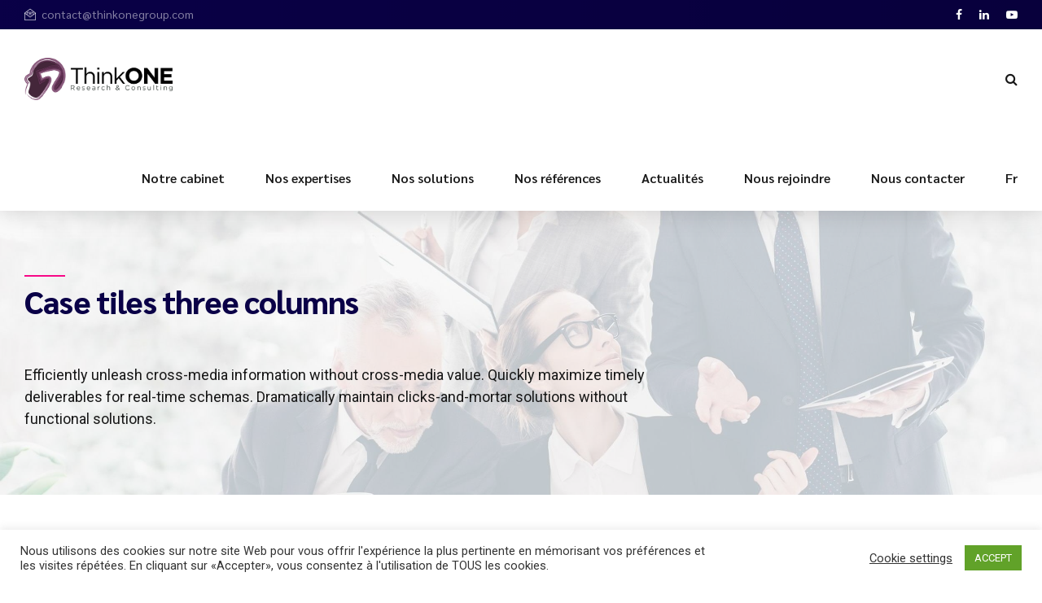

--- FILE ---
content_type: text/html; charset=UTF-8
request_url: https://thinkonegroup.com/wp-admin/admin-ajax.php
body_size: 1408
content:
<div><div class="bt_bb_masonry_post_image_content"><div class="bt_bb_grid_sizer"></div><div class="bt_bb_grid_item bt_bb_tile_format11" data-hw="0" data-src="" data-src-full="" data-title="INSIGHTS">
							<div class="bt_bb_grid_item_inner" data-hw="0" >
								<div class="bt_bb_grid_item_post_thumbnail">
									<a href="https://thinkonegroup.com/cases/hsbc-recruiting/" title="INSIGHTS">
										<img class="bt_bb_grid_item_inner_image" src=""/>
									</a>
								</div>
								<div class="bt_bb_grid_item_inner_content"><div class="triangle-starter"><div class="triangle-plus"></div></div><h5 class="bt_bb_grid_item_post_title">INSIGHTS</h5><div class="bt_bb_grid_item_post_excerpt">Nous générons des insights à fort impact et facilement actionnables pour votre business</div></div><div class="bt_bb_grid_item_post_title_init"><h5>INSIGHTS</h5></div></div>
			</div><div class="bt_bb_grid_item bt_bb_tile_format11" data-hw="0" data-src="" data-src-full="" data-title="Miller Solutions">
							<div class="bt_bb_grid_item_inner" data-hw="0" >
								<div class="bt_bb_grid_item_post_thumbnail">
									<a href="https://thinkonegroup.com/cases/miller-solutions/" title="Miller Solutions">
										<img class="bt_bb_grid_item_inner_image" src=""/>
									</a>
								</div>
								<div class="bt_bb_grid_item_inner_content"><div class="triangle-starter"><div class="triangle-plus"></div></div><h5 class="bt_bb_grid_item_post_title">Miller Solutions</h5><div class="bt_bb_grid_item_post_excerpt">Objectively integrate enterprise-wide strategic theme areas with functionalized infrastructures. Interactively productize premium technologies whereas interdependent quality vectors. Rapaciously utilize enterprise experiences via 24/7 markets.</div></div><div class="bt_bb_grid_item_post_title_init"><h5>Miller Solutions</h5></div></div>
			</div><div class="bt_bb_grid_item bt_bb_tile_format11" data-hw="1" data-src="https://thinkonegroup.com/wp-content/uploads/2019/04/portfolio-03-1280x1280.jpg" data-src-full="https://thinkonegroup.com/wp-content/uploads/2019/04/portfolio-03.jpg" data-title="WA Trekking">
							<div class="bt_bb_grid_item_inner" data-hw="1" >
								<div class="bt_bb_grid_item_post_thumbnail">
									<a href="https://thinkonegroup.com/cases/wa-trekking/" title="WA Trekking">
										<img class="bt_bb_grid_item_inner_image" src="https://thinkonegroup.com/wp-content/uploads/2019/04/portfolio-03-1280x1280.jpg"/>
									</a>
								</div>
								<div class="bt_bb_grid_item_inner_content"><div class="triangle-starter"><div class="triangle-plus"></div></div><h5 class="bt_bb_grid_item_post_title">WA Trekking</h5><div class="bt_bb_grid_item_post_excerpt">Dynamically target high-payoff intellectual capital for customized technologies. Objectively integrate emerging core competencies before process-centric communities. Dramatically evisculate holistic innovation rather than client-centric data.</div></div><div class="bt_bb_grid_item_post_title_init"><h5>WA Trekking</h5></div></div>
			</div><div class="bt_bb_grid_item bt_bb_tile_format11" data-hw="0" data-src="" data-src-full="" data-title="ScalePay">
							<div class="bt_bb_grid_item_inner" data-hw="0" >
								<div class="bt_bb_grid_item_post_thumbnail">
									<a href="https://thinkonegroup.com/cases/scalepay/" title="ScalePay">
										<img class="bt_bb_grid_item_inner_image" src=""/>
									</a>
								</div>
								<div class="bt_bb_grid_item_inner_content"><div class="triangle-starter"><div class="triangle-plus"></div></div><h5 class="bt_bb_grid_item_post_title">ScalePay</h5><div class="bt_bb_grid_item_post_excerpt">Interactively procrastinate high-payoff content without backward-compatible data. Quickly cultivate optimal processes and tactical architectures. Completely iterate covalent strategic theme areas via accurate e-markets.</div></div><div class="bt_bb_grid_item_post_title_init"><h5>ScalePay</h5></div></div>
			</div><div class="bt_bb_grid_item bt_bb_tile_format11" data-hw="1" data-src="https://thinkonegroup.com/wp-content/uploads/2019/04/portfolio-05-1280x1280.jpg" data-src-full="https://thinkonegroup.com/wp-content/uploads/2019/04/portfolio-05.jpg" data-title="California Caris">
							<div class="bt_bb_grid_item_inner" data-hw="1" >
								<div class="bt_bb_grid_item_post_thumbnail">
									<a href="https://thinkonegroup.com/cases/california-caris/" title="California Caris">
										<img class="bt_bb_grid_item_inner_image" src="https://thinkonegroup.com/wp-content/uploads/2019/04/portfolio-05-1280x1280.jpg"/>
									</a>
								</div>
								<div class="bt_bb_grid_item_inner_content"><div class="triangle-starter"><div class="triangle-plus"></div></div><h5 class="bt_bb_grid_item_post_title">California Caris</h5><div class="bt_bb_grid_item_post_excerpt">Globally incubate standards compliant channels before scalable benefits. Quickly disseminate superior deliverables whereas web-enabled applications. Quickly drive clicks-and-mortar catalysts for change before vertical architectures.</div></div><div class="bt_bb_grid_item_post_title_init"><h5>California Caris</h5></div></div>
			</div><div class="bt_bb_grid_item bt_bb_tile_format11" data-hw="0" data-src="" data-src-full="" data-title="WAE Analytics">
							<div class="bt_bb_grid_item_inner" data-hw="0" >
								<div class="bt_bb_grid_item_post_thumbnail">
									<a href="https://thinkonegroup.com/cases/wae-analytics/" title="WAE Analytics">
										<img class="bt_bb_grid_item_inner_image" src=""/>
									</a>
								</div>
								<div class="bt_bb_grid_item_inner_content"><div class="triangle-starter"><div class="triangle-plus"></div></div><h5 class="bt_bb_grid_item_post_title">WAE Analytics</h5><div class="bt_bb_grid_item_post_excerpt">Credibly reintermediate backend ideas for cross-platform models. Continually reintermediate integrated processes through technically sound intellectual capital. Holistically foster superior methodologies without market-driven best practices.</div></div><div class="bt_bb_grid_item_post_title_init"><h5>WAE Analytics</h5></div></div>
			</div><div class="bt_bb_grid_item bt_bb_tile_format11" data-hw="0" data-src="" data-src-full="" data-title="Business Planning">
							<div class="bt_bb_grid_item_inner" data-hw="0" >
								<div class="bt_bb_grid_item_post_thumbnail">
									<a href="https://thinkonegroup.com/cases/business-planning/" title="Business Planning">
										<img class="bt_bb_grid_item_inner_image" src=""/>
									</a>
								</div>
								<div class="bt_bb_grid_item_inner_content"><div class="triangle-starter"><div class="triangle-plus"></div></div><h5 class="bt_bb_grid_item_post_title">Business Planning</h5><div class="bt_bb_grid_item_post_excerpt">Dynamically target high-payoff intellectual capital for customized technologies. Objectively integrate emerging core competencies before process-centric communities. Dramatically evisculate holistic innovation rather than client-centric data.</div></div><div class="bt_bb_grid_item_post_title_init"><h5>Business Planning</h5></div></div>
			</div><div class="bt_bb_grid_item bt_bb_tile_format11" data-hw="0" data-src="" data-src-full="" data-title="Trust and Accuracy">
							<div class="bt_bb_grid_item_inner" data-hw="0" >
								<div class="bt_bb_grid_item_post_thumbnail">
									<a href="https://thinkonegroup.com/cases/trust-and-accuracy/" title="Trust and Accuracy">
										<img class="bt_bb_grid_item_inner_image" src=""/>
									</a>
								</div>
								<div class="bt_bb_grid_item_inner_content"><div class="triangle-starter"><div class="triangle-plus"></div></div><h5 class="bt_bb_grid_item_post_title">Trust and Accuracy</h5><div class="bt_bb_grid_item_post_excerpt">Distinctively exploit optimal alignments for intuitive bandwidth. Quickly coordinate e-business applications through revolutionary catalysts for change. Seamlessly underwhelm optimal testing procedures whereas bricks-and-clicks processes.</div></div><div class="bt_bb_grid_item_post_title_init"><h5>Trust and Accuracy</h5></div></div>
			</div><div class="bt_bb_grid_item bt_bb_tile_format11" data-hw="0" data-src="" data-src-full="" data-title="Strength in numbers">
							<div class="bt_bb_grid_item_inner" data-hw="0" >
								<div class="bt_bb_grid_item_post_thumbnail">
									<a href="https://thinkonegroup.com/cases/strength-in-numbers/" title="Strength in numbers">
										<img class="bt_bb_grid_item_inner_image" src=""/>
									</a>
								</div>
								<div class="bt_bb_grid_item_inner_content"><div class="triangle-starter"><div class="triangle-plus"></div></div><h5 class="bt_bb_grid_item_post_title">Strength in numbers</h5><div class="bt_bb_grid_item_post_excerpt">Globally incubate standards compliant channels before scalable benefits. Quickly disseminate superior deliverables whereas web-enabled applications. Quickly drive clicks-and-mortar catalysts for change before vertical architectures.</div></div><div class="bt_bb_grid_item_post_title_init"><h5>Strength in numbers</h5></div></div>
			</div><div class="bt_bb_grid_item bt_bb_tile_format11" data-hw="0" data-src="" data-src-full="" data-title="Knowledge for life">
							<div class="bt_bb_grid_item_inner" data-hw="0" >
								<div class="bt_bb_grid_item_post_thumbnail">
									<a href="https://thinkonegroup.com/cases/knowledge-for-life/" title="Knowledge for life">
										<img class="bt_bb_grid_item_inner_image" src=""/>
									</a>
								</div>
								<div class="bt_bb_grid_item_inner_content"><div class="triangle-starter"><div class="triangle-plus"></div></div><h5 class="bt_bb_grid_item_post_title">Knowledge for life</h5><div class="bt_bb_grid_item_post_excerpt">Distinctively exploit optimal alignments for intuitive bandwidth. Quickly coordinate e-business applications through revolutionary catalysts for change. Seamlessly underwhelm optimal testing procedures whereas bricks-and-clicks processes.</div></div><div class="bt_bb_grid_item_post_title_init"><h5>Knowledge for life</h5></div></div>
			</div></div></div>

--- FILE ---
content_type: text/javascript
request_url: https://thinkonegroup.com/wp-content/themes/avantage/mains.js
body_size: 427
content:

$(document).ready(function(){
var somegarbage=$(".btPageHeadline span.bt_bb_headline_content span").text().split("-")[0]

// .replace("- ThinkONE"," ") ;

$(".btPageHeadline span.bt_bb_headline_content span").empty().append(somegarbage);
$(".first-icon .container .progressbar-text").empty()
.append(`<img src="https://server14.servermdz.pro/ThinkOne/wp-content/uploads/2021/04/Strategies-Marketing.png" class="icon_cent" alt="">`);

$(".last-icon .container .progressbar-text").empty()
.append(`<img src="https://server14.servermdz.pro/ThinkOne/wp-content/uploads/2021/04/Etudes.png" class="icon_cent" alt="">`);

$(".two-icon .container .progressbar-text").empty()
.append(`<img src="https://server14.servermdz.pro/ThinkOne/wp-content/uploads/2021/04/Mesure-de-la-satisfaction.png" class="icon_cent" alt="">`);

$(".three-icon .container .progressbar-text").empty()
.append(`<img src="https://server14.servermdz.pro/ThinkOne/wp-content/uploads/2021/04/Value-Pricing.png" class="icon_cent" alt="">`);

$(".four-icon  .container .progressbar-text").empty()
.append(`<img src="https://server14.servermdz.pro/ThinkOne/wp-content/uploads/2021/04/Tests-de-concepts.png" class="icon_cent" alt="">`);


$(".Data-Analysis .bt_bb_icon_holder").empty()
.append(`<img src="https://server14.servermdz.pro/ThinkOne/wp-content/uploads/2020/11/analysis-1.png" class="icon_cent" alt="">`);


$(".Etudes-Qualitatives .bt_bb_icon_holder").empty()
.append(`<img src="https://server14.servermdz.pro/ThinkOne/wp-content/uploads/2020/11/analysis.png" class="icon_cent" alt="">`);






$(".first-iconn .container .progressbar-text").empty()
.append(`<img src="https://server14.servermdz.pro/ThinkOne/wp-content/uploads/2021/04/Etudes-UX.png" class="icon_cent" alt="">`);

$(".last-iconn .container .progressbar-text").empty()
.append(`<img src="https://server14.servermdz.pro/ThinkOne/wp-content/uploads/2021/04/Trade-Shopper.png" class="icon_cent" alt="">`);

$(".two-iconn .container .progressbar-text").empty()
.append(`<img src="https://server14.servermdz.pro/ThinkOne/wp-content/uploads/2021/04/Etudes-B2B.png" class="icon_cent" alt="">`);

$(".three-iconn .container .progressbar-text").empty()
.append(`<img src="https://server14.servermdz.pro/ThinkOne/wp-content/uploads/2021/04/Empulse-Sante-Orga.png" class="icon_cent" alt="">`);

$(".four-iconn  .container .progressbar-text").empty()
.append(`<img src="https://server14.servermdz.pro/ThinkOne/wp-content/uploads/2021/04/Benchmark.png" class="icon_cent" alt="">`);




 });

